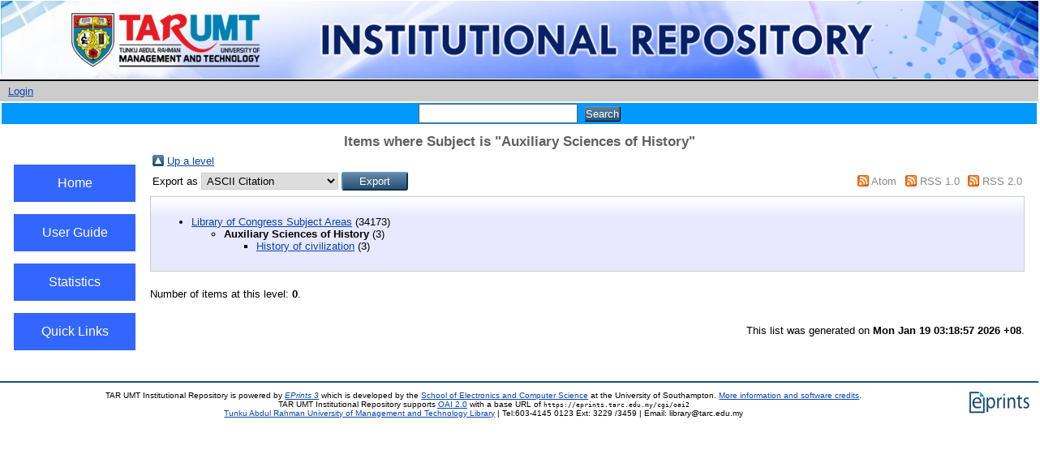

--- FILE ---
content_type: text/html; charset=utf-8
request_url: https://eprints.tarc.edu.my/view/subjects/C.html
body_size: 8146
content:
<!DOCTYPE html PUBLIC "-//W3C//DTD XHTML 1.0 Transitional//EN" "http://www.w3.org/TR/xhtml1/DTD/xhtml1-transitional.dtd">
<html xmlns="http://www.w3.org/1999/xhtml">
  <head>
    <meta http-equiv="X-UA-Compatible" content="IE=edge" />
    <title>Items where Subject is "Auxiliary Sciences of History" - TAR UMT Institutional Repository</title>
    <link rel="icon" href="/favicon.ico" type="image/x-icon" />
    <link rel="shortcut icon" href="/favicon.ico" type="image/x-icon" />
    <link rel="Top" href="https://eprints.tarc.edu.my/" />
    <link rel="Sword" href="https://eprints.tarc.edu.my/sword-app/servicedocument" />
    <link rel="SwordDeposit" href="https://eprints.tarc.edu.my/id/contents" />
    <link rel="Search" type="text/html" href="http://eprints.tarc.edu.my/cgi/search" />
    <link rel="Search" type="application/opensearchdescription+xml" href="http://eprints.tarc.edu.my/cgi/opensearchdescription" />
    <script type="text/javascript" src="https://www.google.com/jsapi"><!--padder--></script><script type="text/javascript">
// <![CDATA[
google.load("visualization", "1", {packages:["corechart", "geochart"]});
// ]]></script><script type="text/javascript">
// <![CDATA[
var eprints_http_root = "https:\/\/eprints.tarc.edu.my";
var eprints_http_cgiroot = "https:\/\/eprints.tarc.edu.my\/cgi";
var eprints_oai_archive_id = "eprints.tarc.edu.my";
var eprints_logged_in = false;
// ]]></script>
    <style type="text/css">.ep_logged_in { display: none }</style>
    <link rel="stylesheet" type="text/css" href="/style/auto-3.3.15.css" />
    <script type="text/javascript" src="/javascript/auto-3.3.15.js"><!--padder--></script>
    <!--[if lte IE 6]>
        <link rel="stylesheet" type="text/css" href="/style/ie6.css" />
   <![endif]-->
    <meta name="Generator" content="EPrints 3.3.15" />
    <meta http-equiv="Content-Type" content="text/html; charset=UTF-8" />
    <meta http-equiv="Content-Language" content="en" />
    
  </head>
  <body>
    
    <div class="ep_tm_header ep_noprint">
      <div class="ep_tm_site_logo" width="100%">
        <a href="http://www.tarc.edu.my" title="Tunku Abdul Rahman University of Management and Technology">
          <img alt="TAR UMT Institutional Repository" src="/images/sitelogo.png" />
        </a>
      </div>
    </div>
      <div class="ep_tm_login" align="center">
        <ul class="ep_tm_key_tools" id="ep_tm_menu_tools"><li><a href="https://eprints.tarc.edu.my/cgi/users/home">Login</a></li></ul>
     </div>
    <table width="100%">
        <tr>
          <td align="center" style="white-space: nowrap" bgcolor="#0099FF">
            
            <form method="get" accept-charset="utf-8" action="https://eprints.tarc.edu.my/cgi/search" style="display:inline">
              <input class="ep_tm_searchbarbox" size="20" type="text" name="q" />
              <input class="ep_tm_searchbarbutton" value="Search" type="submit" name="_action_search" />
              <input type="hidden" name="_action_search" value="Search" />
              <input type="hidden" name="_order" value="bytitle" />
              <input type="hidden" name="basic_srchtype" value="ALL" />
              <input type="hidden" name="_satisfyall" value="ALL" />
            </form>
          </td>
        </tr>
      </table>
    <div>
    	<div class="ep_tm_page_content">
     	    <h1 class="ep_tm_pagetitle">
            Items where Subject is "Auxiliary Sciences of History"
      	    </h1>
        </div>
    </div>
        <table width="100%">
        <tr>
           <td width="10px"> </td>
	   <td valign="top" width="150px" align="center">
               <br />
               <button class="menubutton" onclick="window.location.href='https://eprints.tarc.edu.my'">Home</button>
               <br />
               <button class="menubutton" onclick="window.location.href='https://eprints.tarc.edu.my/user_guide.html'">User Guide</button>
               <br />
               <button class="menubutton" onclick="window.location.href='https://eprints.tarc.edu.my/cgi/stats/report'">Statistics</button>
               <br />
               <button class="menubutton" onclick="window.location.href='https://eprints.tarc.edu.my/quicklink.html'">Quick Links</button>
               <br />
	   </td>
           <td width="10px"> </td>
           <td valign="top">
        	<table><tr><td><a href="./"><img src="/style/images/multi_up.png" border="0" /></a></td><td><a href="./">Up a level</a></td></tr></table><form method="get" accept-charset="utf-8" action="https://eprints.tarc.edu.my/cgi/exportview">
<table width="100%"><tr>
  <td align="left">Export as <select name="format"><option value="Text">ASCII Citation</option><option value="BibTeX">BibTeX</option><option value="DC">Dublin Core</option><option value="XML">EP3 XML</option><option value="EndNote">EndNote</option><option value="HTML">HTML Citation</option><option value="JSON">JSON</option><option value="METS">METS</option><option value="Ids">Object IDs</option><option value="ContextObject">OpenURL ContextObject</option><option value="RDFNT">RDF+N-Triples</option><option value="RDFN3">RDF+N3</option><option value="RDFXML">RDF+XML</option><option value="Refer">Refer</option><option value="RIS">Reference Manager</option></select><input value="Export" name="_action_export_redir" type="submit" class="ep_form_action_button" /><input name="view" id="view" value="subjects" type="hidden" /><input name="values" id="values" value="C" type="hidden" /></td>
  <td align="right"> <span class="ep_search_feed"><a href="https://eprints.tarc.edu.my/cgi/exportview/subjects/C/Atom/C.xml"><img src="/style/images/feed-icon-14x14.png" alt="[feed]" border="0" /></a> <a href="https://eprints.tarc.edu.my/cgi/exportview/subjects/C/Atom/C.xml">Atom</a></span> <span class="ep_search_feed"><a href="https://eprints.tarc.edu.my/cgi/exportview/subjects/C/RSS/C.rss"><img src="/style/images/feed-icon-14x14.png" alt="[feed]" border="0" /></a> <a href="https://eprints.tarc.edu.my/cgi/exportview/subjects/C/RSS/C.rss">RSS 1.0</a></span> <span class="ep_search_feed"><a href="https://eprints.tarc.edu.my/cgi/exportview/subjects/C/RSS2/C.xml"><img src="/style/images/feed-icon-14x14.png" alt="[feed]" border="0" /></a> <a href="https://eprints.tarc.edu.my/cgi/exportview/subjects/C/RSS2/C.xml">RSS 2.0</a></span></td>
</tr>
<tr>
  <td align="left" colspan="2">
    
  </td>
</tr>
</table>

</form><div class="ep_toolbox"><div class="ep_toolbox_content"><ul><li><a href="subjects.html">Library of Congress Subject Areas</a> (34173)<ul><li><strong>Auxiliary Sciences of History</strong> (3)<ul><li><a href="CB.html">History of civilization</a> (3)</li></ul></li></ul></li></ul></div></div><div class="ep_view_page ep_view_page_view_subjects"><div class="ep_view_blurb">Number of items at this level: <strong>0</strong>.</div><div class="ep_view_timestamp">This list was generated on <strong>Mon Jan 19 03:18:57 2026 +08</strong>.</div></div>
           </td>
           <td width="10px"> </td>
        </tr>
        </table>
      <div class="ep_tm_footer ep_noprint" align="center">
      <div class="ep_tm_eprints_logo">
        <a href="http://eprints.org/software/">
          <img alt="EPrints Logo" src="/images/eprintslogo.gif" />
        </a>
      </div>
      <div>TAR UMT Institutional Repository is powered by <em><a href="http://eprints.org/software/">EPrints 3</a></em> which is developed by the <a href="http://www.ecs.soton.ac.uk/">School of Electronics and Computer Science</a> at the University of Southampton. <a href="https://eprints.tarc.edu.my/eprints/">More information and software credits</a>.</div>
      <div>
            TAR UMT Institutional Repository supports <a href="http://www.openarchives.org"><abbr title="Open Archives Protocol for Metadata Harvesting v2.0">OAI 2.0</abbr></a> with a base URL of <tt>https://eprints.tarc.edu.my/cgi/oai2</tt>
        </div> 
      <div><a href="http://www.tarc.edu.my/library/index.jsp">Tunku Abdul Rahman University of Management and Technology Library</a> | Tel:603-4145 0123 Ext: 3229 /3459 | Email: library@tarc.edu.my</div>
    </div>
  </body>
</html>